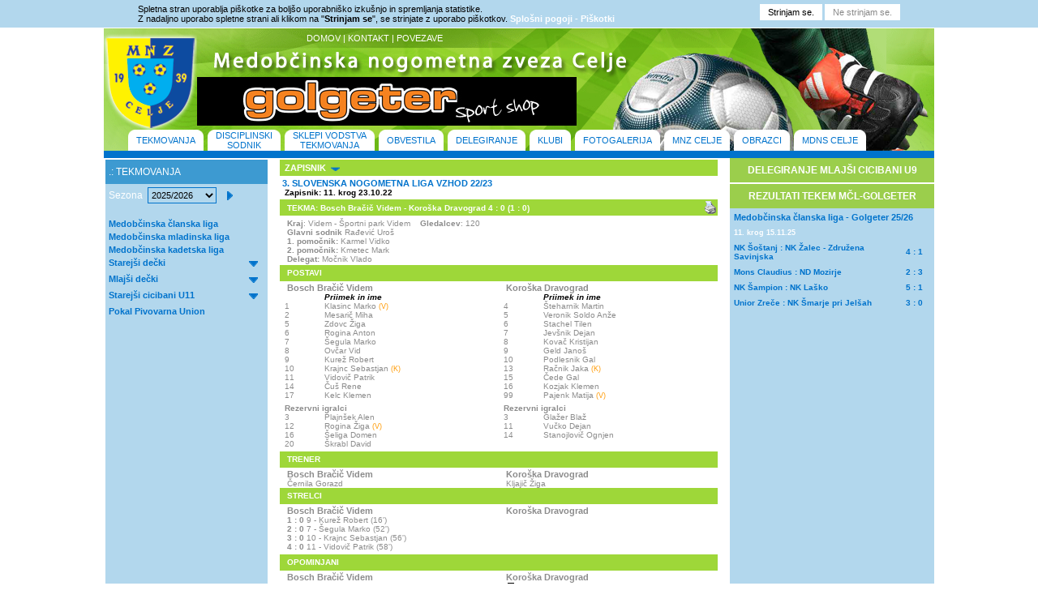

--- FILE ---
content_type: text/html;charset=UTF-8
request_url: https://mnzcelje.com/index.cfm?akc=zapisnik&liga=1500&zapisnik=70952
body_size: 8852
content:
<!DOCTYPE HTML PUBLIC "-//W3C//DTD HTML 4.0 Transitional//EN">

<html>
<head>	
		<meta http-equiv="Content-Type" content="text/html; charset=iso-8859-2" />
<title>Medobčinska nogometna zveza CELJE</title>

<LINK REL="StyleSheet" HREF="style.css" type="text/css">
<link rel="stylesheet" href="css/lightbox.css" type="text/css" media="screen" />
<link rel="StyleSheet" href="espebanner.css" type="text/css" />
<script language="JavaScript" type="text/JavaScript">
<!--
function MM_swapImgRestore() { //v3.0
	var i,x,a=document.MM_sr; for(i=0;a&&i<a.length&&(x=a[i])&&x.oSrc;i++) x.src=x.oSrc;
}

function MM_preloadImages() { //v3.0
	var d=document; if(d.images){ if(!d.MM_p) d.MM_p=new Array();
		var i,j=d.MM_p.length,a=MM_preloadImages.arguments; for(i=0; i<a.length; i++)
		if (a[i].indexOf("#")!=0){ d.MM_p[j]=new Image; d.MM_p[j++].src=a[i];}}
}

function MM_findObj(n, d) { //v4.01
	var p,i,x;  if(!d) d=document; if((p=n.indexOf("?"))>0&&parent.frames.length) {
		d=parent.frames[n.substring(p+1)].document; n=n.substring(0,p);}
	if(!(x=d[n])&&d.all) x=d.all[n]; for (i=0;!x&&i<d.forms.length;i++) x=d.forms[i][n];
	for(i=0;!x&&d.layers&&i<d.layers.length;i++) x=MM_findObj(n,d.layers[i].document);
	if(!x && d.getElementById) x=d.getElementById(n); return x;
}

function MM_swapImage() { //v3.0
	var i,j=0,x,a=MM_swapImage.arguments; document.MM_sr=new Array; for(i=0;i<(a.length-2);i+=3)
	 if ((x=MM_findObj(a[i]))!=null){document.MM_sr[j++]=x; if(!x.oSrc) x.oSrc=x.src; x.src=a[i+2];}
}
//-->
</script>

<script language="JavaScript" type="text/javascript" src="menu.js"></script>
<script defer src="https://widget.vaven.co/loader.js?id=e85faf162482492a866186f05cfd1552"></script>
<script type="text/javascript" src="js/prototype.js"></script>
<script type="text/javascript" src="js/scriptaculous.js?load=effects,builder"></script>
<script type="text/javascript" src="js/lightbox.js"></script> 


</head>
<body BGCOLOR="white" LEFTMARGIN=0 TOPMARGIN="10" MARGINWIDTH=0 MARGINHEIGHT=0 onload="MM_preloadImages('pic/menu_crta_on_levo.jpg', 'pic/menu_crta_on_desno.jpg', 'pic/menu_crta.jpg')">

<style>
		.cookies {
			background-color:#b2d7ed;
			color:#000;
			font-size:11px;
			text-align:center;
			padding:5px 20px;
			font-family:Arial, Helvetica, sans-serif;
		}
		.cookies .cont {
			width:940px;
			margin:auto;
			text-align:left;
		}
		.cookies .text {float:left;}
		.cookies .buttons {float:right;}
		.cookies a {
			color:#fff;
			font-weight:bold;
		}
		.clr {clear:both;}
		.cookies input {
			background:#fff;
			color:#000;
			border:0;
			font-size:11px;
			height:20px;
			line-height:20px;
			padding:0 10px;
			font-family:Arial, Helvetica, sans-serif;
		}
		.cookies input.no {color:#888;}
		.cookies input:hover {
			background:#cee9ad;
		}
		.cookies input.no:hover {
			background:#f00;
			color:#fff
		}
	</style>
	
	<div class="cookies">
		<div class="cont">
			<div class="text">
				Spletna stran uporablja piškotke za boljšo uporabniško izkušnjo in spremljanja statistike.<br />
				Z nadaljno uporabo spletne strani ali klikom na "<strong>Strinjam se</strong>", se strinjate z uporabo piškotkov. <a href="/obvestilo_cookie.cfm?no&cookieDisclaimer">Splošni pogoji - Piškotki</a><br />
			</div>
			<div class="buttons">
				<input type="button" value="Strinjam se." onclick="location.href='/obvestilo_cookie.cfm?writeCookie&cookieDisclaimer';" /> <input class="no" type="button" value="Ne strinjam se." onclick="location.href='/obvestilo_cookie.cfm?no&cookieDisclaimer';" />
			</div>
			<div class="clr"></div>
		</div>
	</div>
	

<table cellspacing="0" cellpadding="1" border="0" align="center" width="965" bgcolor="white">
<tr>
  <TD bgcolor="white" width="100%">
		<table cellspacing="0" width="100%" cellpadding="0" border="0" align="center" bgcolor="">
			<tr>
			<td colspan="" bgcolor="" height="" class="" valign="middle" width="">
				<table cellspacing="0" width="1024" cellpadding="0" border="0" background="pic/ozadje_gor.png" >
					<tr>
					<td</td>
					<td valign="top">
					<a href="index.cfm"><img src="Pic/logo.png" alt="" border="0" align="top"></a>
					</td>
					<td height="" width="" valign="middle">
						<table cellspacing="0" width="100%" cellpadding="0" >
							<tr>
								<td><img  src="Pic/trans.gif" height="30" width="30"  alt="">
								</td>
							</tr>
							<tr>
								<td align="center"> <script type="text/javascript" src="espebanner.js"></script>
				<script type="text/javascript">
			
					 banner1 = new Banner('banner1');
                    
				   
                  
                  
                   banner1.add("IMAGE", "pic/banner/golgeter1.jpg", 8, 60, 468,"http://www.golgeter.com/");
                  
                   banner1.add("IMAGE", "pic/banner/Facebook - MNZ.png", 8, 60, 468,"https://www.facebook.com/MNZCelje");
                   
                   
                    document.write(banner1);
                    banner1.start();
			</script></td>
								<td><img  src="Pic/trans.gif" height="30" width="30"  alt="">
								</td>
							</tr>
						</table>
						
						
					</td>
					<td valign="top">
					<img src="Pic/logo_desno.png" alt="" border="0" align="right">
					</td>
					</tr>
					<tr>
					
					<td colspan="3" bgcolor="" height="" class="" valign="middle" width="">
						<DIV class="f11wht" STYLE="height:35; width:300; z-index: 2; position: absolute; overflow: auto; margin: -145 0 0 250; background-color: #fffff; float:left; class="f11wht"">
<a href="index.cfm" class="maliseznam" >DOMOV</a> | <a href="index.cfm?akc=kontakti" class="maliseznam" >KONTAKT</a> | <a href="index.cfm?akc=povezave" class="maliseznam" >POVEZAVE</a>
</DIV> 

<DIV STYLE="height:35; width:1000; z-index: 4; position: absolute; overflow: auto; margin: -26 30 0 30; background-color: #fffff; float:left;">
<table width="" border="0" cellpadding="0" cellspacing="0">
<tr>
	
	<td valign="middle" width="10">
	<img src="pic/levo_m.png" width="10" height="26" alt="" align="absbottom">
	</td>
	<td valign="middle" bgcolor="white" height="" width="">
	<a href="index.cfm?akc=tekmovanja" >TEKMOVANJA</a>
	</td>
	<td valign="middle">
	<img src="pic/desno_m.png" width="10" height="26" alt="" align="absbottom">
	</td>
	
	<td valign="middle">
	<img src="pic/trans.gif" width="5" height="" alt="" align="absbottom">
	</td>
	
	
	<td valign="middle" width="10">
	<img src="pic/levo_m.png" width="10" height="26" alt="" align="absbottom">
	</td>
	<td valign="middle" align="center" bgcolor="white" height="" width="">
	<a href="index.cfm?akc=disciplinski&arhiv=2020" >DISCIPLINSKI</br> SODNIK</a>
	</td>
	<td valign="middle">
	<img src="pic/desno_m.png" width="10" height="26" alt="" align="absbottom">
	
	</td>
	
	<td valign="middle">
	<img src="pic/trans.gif" width="5" height="" alt=" align="absbottom">
	</td>
	
	<td valign="middle" width="10">
	<img src="pic/levo_m.png" width="10" height="26" alt="" align="absbottom">
	</td>
	<td valign="middle" align="center" bgcolor="white" height="" width="">
	<a href="index.cfm?akc=sklepi&arhiv=2025" >SKLEPI VODSTVA</br> TEKMOVANJA</a>
	</td>
	<td valign="middle">
	<img src="pic/desno_m.png" width="10" height="26" alt="" align="absbottom">
	</td>
	<td valign="middle">
	<img src="pic/trans.gif" width="5" height="" alt=" align="absbottom">
	</td>
	
	<td valign="middle" width="10">
	<img src="pic/levo_m.png" width="10" height="26" alt="" align="absbottom">
	</td>
	<td valign="middle" bgcolor="white" height="" width="20">
	<a href="index.cfm?akc=obvestila" >OBVESTILA</a>
	</td>
	<td valign="middle">
	<img src="pic/desno_m.png" width="10" height="26" alt="" align="absbottom">
	</td>
	<td valign="middle">
	<img src="pic/trans.gif" width="5" height="" alt=" align="absbottom">
	</td>
	
	<td valign="middle" width="10">
	<img src="pic/levo_m.png" width="10" height="26" alt="" align="absbottom">
	</td>
	<td valign="middle" bgcolor="white" height="" width="20">
	<a href="index.cfm?akc=delegiranje" >DELEGIRANJE</a>
	</td>
	<td valign="middle">
	<img src="pic/desno_m.png" width="10" height="26" alt="" align="absbottom">
	</td>
	<td valign="middle">
	<img src="pic/trans.gif" width="5" height="" alt=" align="absbottom">
	</td>
	
	<td valign="middle" width="10">
	<img src="pic/levo_m.png" width="10" height="26" alt="" align="absbottom">
	</td>
	<td valign="middle" bgcolor="white" height="" width="20">
	<a href="index.cfm?akc=klubi" >KLUBI</a>
	</td>
	<td valign="middle">
	<img src="pic/desno_m.png" width="10" height="26" alt="" align="absbottom">
	</td>
	<td valign="middle">
	<img src="pic/trans.gif" width="5" height="" alt=" align="absbottom">
	</td>
	
	<td valign="middle" width="10">
	<img src="pic/levo_m.png" width="10" height="26" alt="" align="absbottom">
	</td>
	<td valign="middle" bgcolor="white" height="" width="">
	<a href="index.cfm?akc=multimedija" >FOTOGALERIJA</a>
	</td>
	<td valign="middle">
	<img src="pic/desno_m.png" width="10" height="26" alt="" align="absbottom">
	</td>
	<td valign="middle">
	<img src="pic/trans.gif" width="5" height="" alt=" align="absbottom">
	</td>
	
	<td valign="middle" width="10">
	<img src="pic/levo_m.png" width="10" height="26" alt="" align="absbottom">
	</td>
	<td valign="middle" bgcolor="white" height="" width="">
	<a href="index.cfm?akc=mnz" >MNZ CELJE</a>
	</td>
	<td valign="middle">
	<img src="pic/desno_m.png" width="10" height="26" alt="" align="absbottom">
	</td>
	<td valign="middle">
	<img src="pic/trans.gif" width="5" height="" alt=" align="absbottom">
	</td>
	
	<td valign="middle" width="10">
	<img src="pic/levo_m.png" width="10" height="26" alt="" align="absbottom">
	</td>
	<td valign="middle" bgcolor="white" height="" width="20">
	<a href="index.cfm?akc=obrazci" >OBRAZCI</a>
	</td>
	<td valign="middle">
	<img src="pic/desno_m.png" width="10" height="26" alt="" align="absbottom">
	</td>
	<td valign="middle">
	<img src="pic/trans.gif" width="5" height="" alt=" align="absbottom">
	</td>
	
	<td valign="middle" width="10">
	<img src="pic/levo_m.png" width="10" height="26" alt="" align="absbottom">
	</td>
	<td valign="middle" bgcolor="white" height="" width="">
	<a href="index.cfm?akc=sodniki" >MDNS CELJE</a>
	</td>
	<td valign="middle">
	<img src="pic/desno_m.png" width="10" height="26" alt="" align="absbottom">
	</td>
	
</tr>

 
</table>
</DIV> 
					</td>
					</tr>
				</table>
				
			</td>
			</tr>
			
			<tr>
				<td bgcolor="#0073cc"><img src="Pic/trans.gif" height="9" width="2"></td>
			</tr>
			
			<tr>
				<td colspan="" > 
					<table cellspacing="0" width="100%" cellpadding="0" border="0" align="center" bgcolor="" >
						<tr>
							
							
							
							
							<TD ALIGN="center" VALIGN="TOP" width="600" bgcolor="white" height="500">
							

<script language="javascript">
function okno(){
Okno=open("printz.cfm?zapisnik=70952","okence","toolbar=no,directories=no,scrollbars=yes,menubar=no,width=600,height=600");}
</script>
<table cellspacing="" cellpadding="0" border="0" width="100%" align="center">

<tr>
	
	<td bgcolor="#b2d7ed" width="200" valign="top" height="100%">
	
<FORM NAME="Spremeni" ACTION="index.cfm?akc=tekmovanja" method="post" onsubmit="return submitForm();">
<TABLE width="200" cellspacing="0" cellpadding="4" height="" bgcolor="">
<tr>
			  <td bgcolor="#3d9ad1" width="200" height="30" class="levastran" align="left">
			   .: TEKMOVANJA
			  </td>
			</tr>
<TR>
	
	<td class="levastran" valign="middle" bgcolor=""> Sezona&nbsp;
	<SELECT NAME="sezona" size="" style="width:85;height:20">
	
		<OPTION VALUE="2025/2026" Selected>2025/2026</OPTION>
	
		<OPTION VALUE="2024/2025" >2024/2025</OPTION>
	
		<OPTION VALUE="2023/2024" >2023/2024</OPTION>
	
		<OPTION VALUE="2022/2023" >2022/2023</OPTION>
	
		<OPTION VALUE="2021/2022" >2021/2022</OPTION>
	
		<OPTION VALUE="2020/2021" >2020/2021</OPTION>
	
		<OPTION VALUE="2019/2020" >2019/2020</OPTION>
	
		<OPTION VALUE="2018/2019" >2018/2019</OPTION>
	
		<OPTION VALUE="2017/2018" >2017/2018</OPTION>
	
		<OPTION VALUE="2016/2017" >2016/2017</OPTION>
	
		<OPTION VALUE="2015/2016" >2015/2016</OPTION>
	
		<OPTION VALUE="2014/2015" >2014/2015</OPTION>
	
		<OPTION VALUE="2013/2014" >2013/2014</OPTION>
	
		<OPTION VALUE="2012/2013" >2012/2013</OPTION>
	
		<OPTION VALUE="2011/2012" >2011/2012</OPTION>
	
		<OPTION VALUE="2010/2011" >2010/2011</OPTION>
	
		<OPTION VALUE="2009/2010" >2009/2010</OPTION>
	
		<OPTION VALUE="2008/2009" >2008/2009</OPTION>
	
		<OPTION VALUE="2007/2008" >2007/2008</OPTION>
	
		
		
		
			</SELECT>&nbsp;&nbsp;&nbsp;<INPUT TYPE="image" SRC="pic/puscical.png" CLASS="f12" ALIGN="absmiddle">
	</td>
</tr>
</table>	
</form>



<div id="masterdiv"><TABLE width="200" cellspacing="4" cellpadding="0" height="">
			
		<TR><TD colspan="2"><a href="index.cfm?akc=tekmovanja&liga=1801" class="seznamlig">Medobčinska članska liga</a></TD></TR>
		
		<TR><TD colspan="2"><a href="index.cfm?akc=tekmovanja&liga=1802" class="seznamlig">Medobčinska mladinska liga</a></TD></TR>
		
		<TR><TD colspan="2"><a href="index.cfm?akc=tekmovanja&liga=1803" class="seznamlig">Medobčinska kadetska liga</a></TD></TR>
		
		<TR><TD colspan="" class="seznamlig">
		
		<a href="#" class="seznamlig"><div onclick="SwitchMenu('sub1804')">Starejši dečki</div></a>
		
		</TD>
		<td><img src="pic/puscica1.png" align="baseline"  alt="" border="0"></td></TR>
		<TR><TD class="f11wht" colspan="2">
			<span class="submenu" id="sub1804">
			<table cellspacing="" cellpadding="0">
				<tr><td>
				<a class="maliseznam" href="index.cfm?Akc=tekmovanja&liga=1804">1. liga starejši dečki</a></td></tr>
					
					
					<tr><td>
				<a class="maliseznam" href="index.cfm?Akc=tekmovanja&liga=1805">2. liga starejši dečki</a></td></tr>
					
					
					
			</table>
			
			</span>				
		</TD></TR>
		
		<TR><TD colspan="" class="seznamlig">
		
		<a href="#" class="seznamlig"><div onclick="SwitchMenu('sub1806')">Mlajši dečki</div></a>
		
		</TD>
		<td><img src="pic/puscica1.png" align="baseline"  alt="" border="0"></td></TR>
		<TR><TD class="f11wht" colspan="2">
			<span class="submenu" id="sub1806">
			<table cellspacing="" cellpadding="0">
				<tr><td>
				<a class="maliseznam" href="index.cfm?Akc=tekmovanja&liga=1806">1. liga mlajši dečki</a></td></tr>
					
					
					<tr><td>
				<a class="maliseznam" href="index.cfm?Akc=tekmovanja&liga=1807">2. liga mlajši dečki - Skupina A</a></td></tr>
					
					
					<tr><td>
				<a class="maliseznam" href="index.cfm?Akc=tekmovanja&liga=1808">2. liga mlajši dečki - Skupina B</a></td></tr>
					
					
					<tr><td>
				<a class="maliseznam" href="index.cfm?Akc=tekmovanja&liga=1809">2. liga mlajši dečki - Skupina C</a></td></tr>
					
					
					
			</table>
			
			</span>				
		</TD></TR>
		
		<TR><TD colspan="" class="seznamlig">
		
		<a href="#" class="seznamlig"><div onclick="SwitchMenu('sub1810')">Starejši cicibani U11</div></a>
		
		</TD>
		<td><img src="pic/puscica1.png" align="baseline"  alt="" border="0"></td></TR>
		<TR><TD class="f11wht" colspan="2">
			<span class="submenu" id="sub1810">
			<table cellspacing="" cellpadding="0">
				<tr><td>
				<a class="maliseznam" href="index.cfm?Akc=tekmovanja&liga=1810">Starejši cicibani U11 – skupina A</a></td></tr>
					
					
					<tr><td>
				<a class="maliseznam" href="index.cfm?Akc=tekmovanja&liga=1811">Starejši cicibani U11 – skupina B</a></td></tr>
					
					
					<tr><td>
				<a class="maliseznam" href="index.cfm?Akc=tekmovanja&liga=1812">Starejši cicibani U11 – skupina C</a></td></tr>
					
					
					<tr><td>
				<a class="maliseznam" href="index.cfm?Akc=tekmovanja&liga=1813">Starejši cicibani U11 – skupina D</a></td></tr>
					
					
					
			</table>
			
			</span>				
		</TD></TR>
		
		<TR><TD colspan="2"><a href="index.cfm?akc=tekmovanja&liga=1800" class="seznamlig">Pokal Pivovarna Union</a></TD></TR>
		
	
		<TR><TD colspan="2"><img src="pic/trans.gif" align="baseline" width="2" height="5"></TD></TR>
		
		
				  
		
		<tr><td>
	</td></tr>
	</TABLE>

	</td>
	<TD><img src="pic/trans.gif" align="baseline" width="2" height="2"></TD>
	
	<td width="" valign="top" align="center">
		<table cellspacing="0" cellpadding="0" border="0">
			<tr>
				<td width="540" colspan="2" align="left" bgcolor="#9ed739" class="f11wht" height="20"> 
					&nbsp;&nbsp;<b>ZAPISNIK</b>&nbsp;&nbsp;<img src="pic/puscica1.png" align="baseline" width="11" height="7" alt="" border="0">&nbsp;&nbsp;&nbsp;&nbsp;&nbsp;
					
					</td>
			</tr>	
			<tr>
				<td width="540" colspan="2" align="right" bgcolor="" class="f11blu" height=""> 
					<img src="pic/trans.gif" align="baseline" width="11" height="3" alt="" border="0"></td>
			</tr>
			<tr>
				<td width="540" colspan="2" align="left" bgcolor="" class="f11blu" height="20"> 
					
					<strong class="f11blu">&nbsp;3. SLOVENSKA NOGOMETNA LIGA VZHOD 22/23</strong><br>
					<strong  class="f10blk">&nbsp;&nbsp;Zapisnik: 11. krog 23.10.22	</strong >
					
				</td>
			</tr>	
			<tr>
				<td width="540" colspan="2" align="right" bgcolor="" class="f11blu" height=""> 
					<img src="pic/trans.gif" align="baseline" width="11" height="3" alt="" border="0"></td>
			</tr>
			<tr>
				<td width="540" colspan="2" align="left" bgcolor="#9ed739" class="f11wht" height="20"> 
					<table cellspacing="0" cellpadding="0" border="0">
						<tr><td align="left" width="540">
						&nbsp;&nbsp;&nbsp;<strong class="f10wht">TEKMA: Bosch Bračič Videm - Koroška Dravograd 4 : 0 (1 : 0)</strong>
				
						</td>
						<td><img src="pic/print.gif" width="18" height="18" alt="" onclick="okno();"></td>
						</tr>
					</table>
					</td>
			</tr>	
			<tr>
				<td width="540" colspan="2" align="right" bgcolor="" class="f11blu" height=""> 
					<img src="pic/trans.gif" align="baseline" width="11" height="4" alt="" border="0"></td>
			</tr>
			<tr>
				<td width="540" colspan="2" align="left" bgcolor="white" class="f10gry" height=""> 
					&nbsp;&nbsp;&nbsp;<strong>Kraj</strong>: Videm - Športni park Videm &nbsp;&nbsp;&nbsp;<strong>Gledalcev</strong>: 120<br>
					&nbsp;&nbsp;&nbsp;<strong>Glavni sodnik </strong>Rađević Uroš <br>
					&nbsp;&nbsp;&nbsp;<strong>1. pomočnik:</strong> Karmel Vidko <br>
					&nbsp;&nbsp;&nbsp;<strong>2. pomočnik:</strong> Kmetec Mark<br>
				 	&nbsp;&nbsp;&nbsp;<strong>Delegat:</strong> Močnik Vlado <br>
					
				</td>
			</tr>
			<tr>
				<td width="540" colspan="2" align="right" bgcolor="" class="f11blu" height=""> 
					<img src="pic/trans.gif" align="baseline" width="11" height="2" alt="" border="0"></td>
			</tr>
			<tr>
				<td width="540" colspan="2" align="left" bgcolor="#9ed739" class="f11wht" height="20"> 
					<strong class="f10wht">&nbsp;&nbsp;&nbsp;POSTAVI</strong>
				</td>
			</tr>
			<tr>
				<td width="540" colspan="2" align="right" bgcolor="" class="f11blu" height=""> 
					<img src="pic/trans.gif" align="baseline" width="11" height="2" alt="" border="0"></td>
			</tr>		
			<tr>
				<td width="" colspan="" align="left" bgcolor="white" class="f11blu" valign="top" > 
					<table cellspacing="0" cellpadding="0" border="0"  width="200">
						<tr><td align="left" colspan="3">&nbsp;&nbsp;&nbsp;<strong>Bosch Bračič Videm</strong></td></tr>
						<tr><td align="left" width="15" class="f10blk"></td>
							<td align="left" width="145" class="f10blk"><em><strong>Priimek in ime</em></td>
							
						</tr>
						
						
						<tr><td align="left" class="f10gry" valign="top" >&nbsp;&nbsp;1&nbsp;</td>
							<td align="left" class="f10gry" valign="top">Klasinc Marko <font class="f9lrd">(V)</font></td>
							
						</tr>
						
						<tr><td align="left" class="f10gry" valign="top" >&nbsp;&nbsp;2&nbsp;</td>
							<td align="left" class="f10gry" valign="top">Mesarič Miha </td>
							
						</tr>
						
						<tr><td align="left" class="f10gry" valign="top" >&nbsp;&nbsp;5&nbsp;</td>
							<td align="left" class="f10gry" valign="top">Zdovc Žiga </td>
							
						</tr>
						
						<tr><td align="left" class="f10gry" valign="top" >&nbsp;&nbsp;6&nbsp;</td>
							<td align="left" class="f10gry" valign="top">Rogina Anton </td>
							
						</tr>
						
						<tr><td align="left" class="f10gry" valign="top" >&nbsp;&nbsp;7&nbsp;</td>
							<td align="left" class="f10gry" valign="top">Šegula Marko </td>
							
						</tr>
						
						<tr><td align="left" class="f10gry" valign="top" >&nbsp;&nbsp;8&nbsp;</td>
							<td align="left" class="f10gry" valign="top">Ovčar Vid </td>
							
						</tr>
						
						<tr><td align="left" class="f10gry" valign="top" >&nbsp;&nbsp;9&nbsp;</td>
							<td align="left" class="f10gry" valign="top">Kurež Robert </td>
							
						</tr>
						
						<tr><td align="left" class="f10gry" valign="top" >&nbsp;&nbsp;10&nbsp;</td>
							<td align="left" class="f10gry" valign="top">Krajnc Sebastjan <font class="f9lrd">(K)</font></td>
							
						</tr>
						
						<tr><td align="left" class="f10gry" valign="top" >&nbsp;&nbsp;11&nbsp;</td>
							<td align="left" class="f10gry" valign="top">Vidovič Patrik </td>
							
						</tr>
						
						<tr><td align="left" class="f10gry" valign="top" >&nbsp;&nbsp;14&nbsp;</td>
							<td align="left" class="f10gry" valign="top">Čuš Rene </td>
							
						</tr>
						
						<tr><td align="left" class="f10gry" valign="top" >&nbsp;&nbsp;17&nbsp;</td>
							<td align="left" class="f10gry" valign="top">Kelc Klemen </td>
							
						</tr>
						
						
					</table></td>
					<td width="" colspan="" align="left" bgcolor="white" class="f11blu" valign="top">
					<table cellspacing="0" cellpadding="0" border="0"  width="200">
						<tr><td align="left" colspan="3">&nbsp;&nbsp;&nbsp;<strong>Koroška Dravograd</strong></td></tr>
						<tr>
							<td align="left" width="15" class="f10blk"></td>
							<td align="left" width="145" class="f10blk"><em><strong>Priimek in ime</em></td>
							
						</tr>
						
						
						<tr>
							<td align="left" class="f10gry" valign="top">&nbsp;&nbsp;4&nbsp;</td>
							<td align="left" class="f10gry" valign="top">Šteharnik Martin </td>
							
						</tr>
						
						<tr>
							<td align="left" class="f10gry" valign="top">&nbsp;&nbsp;5&nbsp;</td>
							<td align="left" class="f10gry" valign="top">Veronik Soldo Anže </td>
							
						</tr>
						
						<tr>
							<td align="left" class="f10gry" valign="top">&nbsp;&nbsp;6&nbsp;</td>
							<td align="left" class="f10gry" valign="top">Stachel Tilen </td>
							
						</tr>
						
						<tr>
							<td align="left" class="f10gry" valign="top">&nbsp;&nbsp;7&nbsp;</td>
							<td align="left" class="f10gry" valign="top">Jevšnik Dejan </td>
							
						</tr>
						
						<tr>
							<td align="left" class="f10gry" valign="top">&nbsp;&nbsp;8&nbsp;</td>
							<td align="left" class="f10gry" valign="top">Kovač Kristijan </td>
							
						</tr>
						
						<tr>
							<td align="left" class="f10gry" valign="top">&nbsp;&nbsp;9&nbsp;</td>
							<td align="left" class="f10gry" valign="top">Geld Janoš </td>
							
						</tr>
						
						<tr>
							<td align="left" class="f10gry" valign="top">&nbsp;&nbsp;10&nbsp;</td>
							<td align="left" class="f10gry" valign="top">Podlesnik Gal </td>
							
						</tr>
						
						<tr>
							<td align="left" class="f10gry" valign="top">&nbsp;&nbsp;13&nbsp;</td>
							<td align="left" class="f10gry" valign="top">Račnik Jaka <font class="f9lrd">(K)</font></td>
							
						</tr>
						
						<tr>
							<td align="left" class="f10gry" valign="top">&nbsp;&nbsp;15&nbsp;</td>
							<td align="left" class="f10gry" valign="top">Čede Gal </td>
							
						</tr>
						
						<tr>
							<td align="left" class="f10gry" valign="top">&nbsp;&nbsp;16&nbsp;</td>
							<td align="left" class="f10gry" valign="top">Kozjak Klemen </td>
							
						</tr>
						
						<tr>
							<td align="left" class="f10gry" valign="top">&nbsp;&nbsp;99&nbsp;</td>
							<td align="left" class="f10gry" valign="top">Pajenk Matija <font class="f9lrd">(V)</font></td>
							
						</tr>
						
						
					</table>
				</td>
			</tr>	
			<tr>
				<td width="540" colspan="2" align="right" bgcolor="" class="f11blu" height=""> 
					<img src="pic/trans.gif" align="baseline" width="11" height="5" alt="" border="0"></td>
			</tr>	
			<tr>
				<td width="" colspan="" align="left" bgcolor="white" class="f11wht" valign="top" > 
					<table cellspacing="0" cellpadding="0" border="0"  width="200">
						
						<tr><td align="left" colspan="3" class="f10gry">&nbsp;&nbsp;<strong>Rezervni igralci</strong></td></tr>
						
						<tr>
							<td align="left" width="15" class="f10blk"></td>
							<td align="left" width="145" class="f10blk"></td>
							
						</tr>
						
						<tr><td align="left" class="f10gry" valign="top" >&nbsp;&nbsp;3&nbsp;</td>
							<td align="left" class="f10gry" valign="top">Plajnšek Alen </td>
							
						</tr>
						
						<tr><td align="left" class="f10gry" valign="top" >&nbsp;&nbsp;12&nbsp;</td>
							<td align="left" class="f10gry" valign="top">Rogina Žiga <font class="f9lrd">(V)</font></td>
							
						</tr>
						
						<tr><td align="left" class="f10gry" valign="top" >&nbsp;&nbsp;16&nbsp;</td>
							<td align="left" class="f10gry" valign="top">Šeliga Domen </td>
							
						</tr>
						
						<tr><td align="left" class="f10gry" valign="top" >&nbsp;&nbsp;20&nbsp;</td>
							<td align="left" class="f10gry" valign="top">Škrabl David </td>
							
						</tr>
						
						
					</table></td>
					<td width="" colspan="" align="left" bgcolor="white" class="f11wht" valign="top">
					<table cellspacing="0" cellpadding="0" border="0"  width="200">
						
						<tr><td align="left" colspan="3" class="f10gry">&nbsp;&nbsp;<strong>Rezervni igralci</strong></td></tr>
						
						
						<tr>
							<td align="left" width="15" class="f10blk"></td>
							<td align="left" width="145" class="f10blk"></td>
							
						</tr>
						
						<tr>
							<td align="left" class="f10gry" valign="top">&nbsp;&nbsp;3&nbsp;</td>
							<td align="left" class="f10gry" valign="top">Glažer Blaž </td>
							
						</tr>
						
						<tr>
							<td align="left" class="f10gry" valign="top">&nbsp;&nbsp;11&nbsp;</td>
							<td align="left" class="f10gry" valign="top">Vučko Dejan </td>
							
						</tr>
						
						<tr>
							<td align="left" class="f10gry" valign="top">&nbsp;&nbsp;14&nbsp;</td>
							<td align="left" class="f10gry" valign="top">Stanojlovič Ognjen </td>
							
						</tr>
						
						
					</table>
				</td>
			</tr>		
			<tr>
				<td width="540" colspan="2" align="right" bgcolor="" class="f11blu" height=""> 
					<img src="pic/trans.gif" align="baseline" width="11" height="4" alt="" border="0"></td>
			</tr>
			
			
			<tr>
				<td width="540" colspan="2" align="left" bgcolor="#9ed739" class="f11blu" height="20"> 
					<table cellspacing="0" cellpadding="0" border="0">
						<tr><td align="left" width="540">
						<strong class="f10wht">&nbsp;&nbsp;&nbsp;TRENER</strong>
						</td></tr>
					</table>
				</td>
			</tr>
			
			<tr>
				<td width="540" colspan="2" align="right" bgcolor="" class="f11blu" height=""> 
					<img src="pic/trans.gif" align="baseline" width="11" height="2" alt="" border="0"></td>
			</tr>
			
			<tr>
				<td width="" colspan="" align="left" bgcolor="white" class="f11blu" valign="top" > 
					<table cellspacing="0" cellpadding="0" border="0"  width="200">
						<tr><td align="left">&nbsp;&nbsp;&nbsp;<strong>Bosch Bračič Videm</strong></td></tr>
						
						<tr></td><td align="left" class="f10gry">&nbsp;&nbsp;&nbsp;Černila Gorazd                          </td></tr>
						
						
						
					</table></td>
					<td width="" colspan="" align="left" bgcolor="white" class="f11blu" valign="top">
					<table cellspacing="0" cellpadding="0" border="0"  width="200">
						<tr><td align="left">&nbsp;&nbsp;&nbsp;<strong>Koroška Dravograd</strong></td></tr>
						
						<tr></td><td align="left" class="f10gry">&nbsp;&nbsp;&nbsp;Kljajič Žiga                            </td></tr>
						
					</table>
				</td>
			</tr>
						
			<tr>
				<td width="540" colspan="2" align="left" bgcolor="#9ed739" class="f11blu" height="20"> 
					<table cellspacing="0" cellpadding="0" border="0">
						<tr><td align="left" width="540">
						<strong class="f10wht">&nbsp;&nbsp;&nbsp;STRELCI</strong>
						</td></tr>
					</table>
				</td>
			</tr>	
			
			<tr>
				<td width="540" colspan="2" align="right" bgcolor="" class="f11blu" height=""> 
					<img src="pic/trans.gif" align="baseline" width="11" height="2" alt="" border="0"></td>
			</tr>
			<tr>
				<td width="" colspan="" align="left" bgcolor="white" class="f11blu" valign="top" > 
					<table cellspacing="0" cellpadding="0" border="0"  width="200">
						<tr><td align="left">&nbsp;&nbsp;&nbsp;<strong>Bosch Bračič Videm</strong></td></tr>
						
						<tr><td align="left" class="f10gry">&nbsp;&nbsp;&nbsp;<strong>1 : 0 </strong>9 - Kurež Robert (16') </td></tr>
						
						<tr><td align="left" class="f10gry">&nbsp;&nbsp;&nbsp;<strong>2 : 0 </strong>7 - Šegula Marko (52') </td></tr>
						
						<tr><td align="left" class="f10gry">&nbsp;&nbsp;&nbsp;<strong>3 : 0 </strong>10 - Krajnc Sebastjan (56') </td></tr>
						
						<tr><td align="left" class="f10gry">&nbsp;&nbsp;&nbsp;<strong>4 : 0 </strong>11 - Vidovič Patrik (58') </td></tr>
						
						
						
					</table></td>
					<td width="" colspan="" align="left" bgcolor="white" class="f11blu" valign="top">
					<table cellspacing="0" cellpadding="0" border="0"  width="200">
						<tr><td align="left">&nbsp;&nbsp;&nbsp;<strong>Koroška Dravograd</strong></td></tr>
						
					</table>
				</td>
			</tr>	
				
			<tr>
				<td width="540" colspan="2" align="right" bgcolor="" class="f11blu" height=""> 
					<img src="pic/trans.gif" align="baseline" width="11" height="4" alt="" border="0"></td>
			</tr>
			<tr>
				<td width="540" colspan="2" align="left" bgcolor="#9ed739" class="f11blu" height="20"> 
					<table cellspacing="0" cellpadding="0" border="0">
						<tr> <td align="left" width="540">
						<strong class="f10wht">&nbsp;&nbsp;&nbsp;OPOMINJANI</strong>
						</td></tr>
					</table>
				</td>
			</tr>	
			
			<tr>
				<td width="540" colspan="2" align="right" bgcolor="" class="f11blu" height=""> 
					<img src="pic/trans.gif" align="baseline" width="11" height="2" alt="" border="0"></td>
			</tr>
			<tr>
				<td width="" colspan="" align="left" bgcolor="white" class="f11blu" valign="top" > 
					<table cellspacing="0" cellpadding="0" border="0"  width="200">
						<tr><td align="left">&nbsp;&nbsp;&nbsp;<strong>Bosch Bračič Videm</strong></td></tr>
						
				
					</table>
					</td>
					<td valign="top">
					<table cellspacing="0" cellpadding="0" border="0"  width="200">
						<tr><td align="left">&nbsp;&nbsp;&nbsp;<strong>Koroška Dravograd</strong></td></tr>
						
						<tr><td align="left"  class="f10gry">&nbsp;&nbsp;&nbsp;<img src="pic/rumen_karton.gif" width="13" height="13" alt="" align="absbottom"> 5 - Veronik Soldo Anže (76')</td></tr>
						
					</table>
				</td>
			</tr>
			<tr>
				<td width="540" colspan="2" align="right" bgcolor="" class="f11blu" height=""> 
					<img src="pic/trans.gif" align="baseline" width="11" height="2" alt="" border="0"></td>
			</tr>
			
			<tr>
				<td width="" colspan="" align="left" bgcolor="white" class="f11blu" valign="top" > 
					<table cellspacing="0" cellpadding="0" border="0"  width="200">
						<tr><td align="left">&nbsp;&nbsp;&nbsp;<strong>Uradne osebe</strong></td></tr>
						
				
					</table>
					</td>
					<td valign="top">
					<table cellspacing="0" cellpadding="0" border="0"  width="200">
						<tr><td align="left">&nbsp;&nbsp;&nbsp;<strong>Uradne osebe</strong></td></tr>
						
					</table>
				</td>
			</tr>
			
			<tr>
				<td width="540" colspan="2" align="right" bgcolor="" class="f11blu" height=""> 
					<img src="pic/trans.gif" align="baseline" width="11" height="4" alt="" border="0"></td>
			</tr>
			<tr>
				<td width="540" colspan="2" align="left" bgcolor="#9ed739" class="f11blu" height="20"> 
					<table cellspacing="0" cellpadding="0" border="0">
						<tr> <td align="left" width="540">
						<strong class="f10wht">&nbsp;&nbsp;&nbsp;IZKLJUČENI</strong>
						</td></tr>
					</table>
				</td>
			</tr>	
			
			<tr>
				<td width="540" colspan="2" align="right" bgcolor="" class="f11blu" height=""> 
					<img src="pic/trans.gif" align="baseline" width="11" height="2" alt="" border="0"></td>
			</tr>
			<tr>
				<td width="" colspan="" align="left" bgcolor="white" class="f11blu" valign="top" > 
					<table cellspacing="0" cellpadding="0" border="0"  width="200">
						<tr><td align="left">&nbsp;&nbsp;&nbsp;<strong>Bosch Bračič Videm</strong></td></tr>
						
				
					</table>
					</td>
					<td valign="top">
					 <table cellspacing="0" cellpadding="0" border="0"  width="200">
						<tr><td align="left">&nbsp;&nbsp;&nbsp;<strong>Koroška Dravograd</strong></td></tr>
						
					</table> 
				</td>
			</tr>
			<tr>
				<td width="540" colspan="2" align="right" bgcolor="" class="f11blu" height=""> 
					<img src="pic/trans.gif" align="baseline" width="11" height="2" alt="" border="0"></td>
			</tr>
			
			<tr>
				<td width="" colspan="" align="left" bgcolor="white" class="f11blu" valign="top" > 
					<table cellspacing="0" cellpadding="0" border="0"  width="200">
						<tr><td align="left">&nbsp;&nbsp;&nbsp;<strong>Uradne osebe</strong></td></tr>
						
				
					</table>
					</td>
					<td valign="top">
					 <table cellspacing="0" cellpadding="0" border="0"  width="200">
						<tr><td align="left">&nbsp;&nbsp;&nbsp;<strong>Uradne osebe</strong></td></tr>
						
					</table> 
				</td>
			</tr>
			<tr>
				<td width="540" colspan="2" align="right" bgcolor="" class="f11blu" height=""> 
					<img src="pic/trans.gif" align="baseline" width="11" height="2" alt="" border="0"></td>
			</tr>
			
									
			<tr>
				<td width="540" colspan="2" align="right" bgcolor="" class="f11blu" height=""> 
					<img src="pic/trans.gif" align="baseline" width="11" height="2" alt="" border="0"></td>
			</tr>		
			<tr>
				<td width="540" colspan="2" align="left" bgcolor="#9ed739" class="f11blu" height="20"> 
					<strong class="f10wht">&nbsp;&nbsp;&nbsp;MENJAVE</strong>
				</td>
			</tr>
			<tr>
				<td width="540" colspan="2" align="right" bgcolor="" class="f11blu" height=""> 
					<img src="pic/trans.gif" align="baseline" width="11" height="2" alt="" border="0"></td>
			</tr>		
			<tr>
				<td width="" colspan="" align="left" bgcolor="white" class="f11blu" valign="top" > 
					<table cellspacing="0" cellpadding="0" border="0"  width="200">
						<tr><td align="left" colspan="3">&nbsp;&nbsp;&nbsp;<strong>Bosch Bračič Videm</strong></td></tr>
						<tr><td align="left" class="f10gry" valign="top" >&nbsp;&nbsp;<strong><em>Minuta</em></strong>&nbsp;</td>
							<td></td>
							<td align="left" class="f10gry" valign="top"><strong><em>Igralec</em></strong> </td>
						</tr>
						
						
						<tr><td align="left" class="f10gry" valign="top" >&nbsp;&nbsp;59'&nbsp;</td>
							<td>&nbsp;<img src="pic/not.jpg" width="10" height="10" alt="">&nbsp;</td>
							<td align="left" class="f10gry" valign="top">3 - Plajnšek Alen </td>
						</tr>
						<tr><td align="left" class="f10gry" valign="top" >&nbsp;&nbsp;&nbsp;</td>
							<td>&nbsp;<img src="pic/ven.jpg" width="10" height="10" alt="">&nbsp;</td>
							<td align="left" class="f10gry" valign="top">11 - Vidovič Patrik </td>
						</tr>
						
						<tr><td align="left" class="f10gry" valign="top" >&nbsp;&nbsp;64'&nbsp;</td>
							<td>&nbsp;<img src="pic/not.jpg" width="10" height="10" alt="">&nbsp;</td>
							<td align="left" class="f10gry" valign="top">20 - Škrabl David </td>
						</tr>
						<tr><td align="left" class="f10gry" valign="top" >&nbsp;&nbsp;&nbsp;</td>
							<td>&nbsp;<img src="pic/ven.jpg" width="10" height="10" alt="">&nbsp;</td>
							<td align="left" class="f10gry" valign="top">9 - Kurež Robert </td>
						</tr>
						
						<tr><td align="left" class="f10gry" valign="top" >&nbsp;&nbsp;64'&nbsp;</td>
							<td>&nbsp;<img src="pic/not.jpg" width="10" height="10" alt="">&nbsp;</td>
							<td align="left" class="f10gry" valign="top">16 - Šeliga Domen </td>
						</tr>
						<tr><td align="left" class="f10gry" valign="top" >&nbsp;&nbsp;&nbsp;</td>
							<td>&nbsp;<img src="pic/ven.jpg" width="10" height="10" alt="">&nbsp;</td>
							<td align="left" class="f10gry" valign="top">5 - Zdovc Žiga </td>
						</tr>
						
						<tr><td align="left" class="f10gry" valign="top" >&nbsp;&nbsp;68'&nbsp;</td>
							<td>&nbsp;<img src="pic/not.jpg" width="10" height="10" alt="">&nbsp;</td>
							<td align="left" class="f10gry" valign="top">12 - Rogina Žiga </td>
						</tr>
						<tr><td align="left" class="f10gry" valign="top" >&nbsp;&nbsp;&nbsp;</td>
							<td>&nbsp;<img src="pic/ven.jpg" width="10" height="10" alt="">&nbsp;</td>
							<td align="left" class="f10gry" valign="top">1 - Klasinc Marko </td>
						</tr>
						
						
					</table></td>
					<td width="" colspan="" align="left" bgcolor="white" class="f11blu" valign="top">
					<table cellspacing="0" cellpadding="0" border="0"  width="200">
						<tr><td align="left" colspan="3">&nbsp;&nbsp;&nbsp;<strong>Koroška Dravograd</strong></td></tr>
						<tr><td align="left" class="f10gry" valign="top" >&nbsp;&nbsp;<strong><em>Minuta</em></strong>&nbsp;</td>
							<td></td>
							<td align="left" class="f10gry" valign="top"><strong><em>Igralec</em></strong> </td>
						</tr>
						
						
						<tr><td align="left" class="f10gry" valign="top" >&nbsp;&nbsp;53'&nbsp;</td>
							<td>&nbsp;<img src="pic/not.jpg" width="10" height="10" alt="">&nbsp;</td>
							<td align="left" class="f10gry" valign="top">14 - Stanojlovič Ognjen </td>
						</tr>
						<tr><td align="left" class="f10gry" valign="top" >&nbsp;&nbsp;&nbsp;</td>
							<td>&nbsp;<img src="pic/ven.jpg" width="10" height="10" alt="">&nbsp;</td>
							<td align="left" class="f10gry" valign="top">9 - Geld Janoš </td>
						</tr>
						
						<tr><td align="left" class="f10gry" valign="top" >&nbsp;&nbsp;59'&nbsp;</td>
							<td>&nbsp;<img src="pic/not.jpg" width="10" height="10" alt="">&nbsp;</td>
							<td align="left" class="f10gry" valign="top">11 - Vučko Dejan </td>
						</tr>
						<tr><td align="left" class="f10gry" valign="top" >&nbsp;&nbsp;&nbsp;</td>
							<td>&nbsp;<img src="pic/ven.jpg" width="10" height="10" alt="">&nbsp;</td>
							<td align="left" class="f10gry" valign="top">16 - Kozjak Klemen </td>
						</tr>
						
						<tr><td align="left" class="f10gry" valign="top" >&nbsp;&nbsp;80'&nbsp;</td>
							<td>&nbsp;<img src="pic/not.jpg" width="10" height="10" alt="">&nbsp;</td>
							<td align="left" class="f10gry" valign="top">3 - Glažer Blaž </td>
						</tr>
						<tr><td align="left" class="f10gry" valign="top" >&nbsp;&nbsp;&nbsp;</td>
							<td>&nbsp;<img src="pic/ven.jpg" width="10" height="10" alt="">&nbsp;</td>
							<td align="left" class="f10gry" valign="top">6 - Stachel Tilen </td>
						</tr>
						
						
					</table>
				</td>
			</tr>	
			
		</table>
	</td>
	<TD><img src="pic/trans.gif" align="baseline" width="1" height="2"></TD>
</tr>


</TABLE>

 
							
							</td>
							<td bgcolor="#b2d7ed" width="200" valign="top">
							  

<table cellspacing="0" cellpadding="0" border="0" align=""  width="100%">
<tr>
	 
	 <td bgcolor="#9bce4c" width="" height="20"> 
	 	<table cellspacing="0" cellpadding="0" border="0" align=""  width="100%">
			<tr>
			  <td bgcolor="#9bce4c" width=" " height="30" class="f12wht" align="center">
			   <a href="index.cfm?akc=cicibani"  class="f12wht" ><strong> DELEGIRANJE MLAJŠI CICIBANI U9</strong> </a> </td>
			</tr>
				<tr><td width="100%" align="center" bgcolor="white"><img src="pic/trans.gif" width="1" height="2" alt="" border="0"></td></tr>
			<!--<tr>
			  <td bgcolor="#9bce4c" width=" " height="30" class="f12wht" align="center">
			   <a href="index.cfm?akc=zimsko9"  class="f12wht" ><strong> ZIMSKO TEKMOVANJE U9</strong> </a> </td>
			</tr>
					<tr><td width="100%" align="center" bgcolor="white"><img src="pic/trans.gif" width="1" height="2" alt="" border="0"></td></tr>
			<tr>
			  <td bgcolor="#9bce4c" width=" " height="30" class="f12wht" align="center">
			   <a href="index.cfm?akc=zimsko11"  class="f12wht" ><strong> ZIMSKO TEKMOVANJE U11</strong> </a> </td>
			</tr>
					<tr><td width="100%" align="center" bgcolor="white"><img src="pic/trans.gif" width="1" height="2" alt="" border="0"></td></tr>
			<tr>
			  <td bgcolor="#9bce4c" width=" " height="30" class="f12wht" align="center">
			   <a href="index.cfm?akc=zimsko"  class="f12wht" ><strong> ZIMSKO TEKMOVANJE U13</strong> </a> </td>
			</tr>
			<tr><td width="100%" align="center" bgcolor="white"><img src="pic/trans.gif" width="1" height="2" alt="" border="0"></td></tr>
			<tr>
			  <td bgcolor="#9bce4c" width=" " height="30" class="f12wht" align="center">
			   <a href="index.cfm?akc=center"  class="f12wht" ><strong> REGIJSKI CENTER MNZ CELJE</strong> </a> </td>
			</tr>
			<tr><td width="100%" align="center" bgcolor="white"><img src="pic/trans.gif" width="1" height="2" alt="" border="0"></td></tr>-->
			
			<tr>
			 <td bgcolor="#9bce4c" width="" height="30" align="center" class="f12wht"> 
			    <strong> REZULTATI TEKEM MČL-GOLGETER</strong>
			 </td>
			</tr>
		</table>
	 		
	 </td>
</tr>

	
<tr>
	 
	 <td bgcolor="#b2d7ed" width="200" height=""> 
	 			<table cellpadding="3">
						
							<tr>
								<td colspan="2" class="f11blu"><b>Medobčinska članska liga - Golgeter 25/26</em></td>
							</tr>
							<tr>
								<td colspan="2" class="f9wht"><strong>11. krog 15.11.25</strong></td>
							</tr>
							
								<tr>
								<td class="f10blu"><a href="index.cfm?akc=tekmovanja&sifra_lige=1801" class="f10blu"><strong>NK Šoštanj : NK Žalec - Združena Savinjska </strong></a></td>
								<td class="f10blu" style="min-width:30px;"><strong>4 : 1 </strong></td>	
								</tr>
								
								<tr>
								<td class="f10blu"><a href="index.cfm?akc=tekmovanja&sifra_lige=1801" class="f10blu"><strong>Mons Claudius : ND Mozirje </strong></a></td>
								<td class="f10blu" style="min-width:30px;"><strong>2 : 3 </strong></td>	
								</tr>
								
								<tr>
								<td class="f10blu"><a href="index.cfm?akc=tekmovanja&sifra_lige=1801" class="f10blu"><strong>NK Šampion : NK Laško </strong></a></td>
								<td class="f10blu" style="min-width:30px;"><strong>5 : 1 </strong></td>	
								</tr>
								
								<tr>
								<td class="f10blu"><a href="index.cfm?akc=tekmovanja&sifra_lige=1801" class="f10blu"><strong>Unior Zreče : NK Šmarje pri Jelšah </strong></a></td>
								<td class="f10blu" style="min-width:30px;"><strong>3 : 0 </strong></td>	
								</tr>
								
					</table>
	 		
	 </td>
</tr>

</table>
 
							 </td>
								
					</table>
				</td>
			</tr>
			<tr><td colspan="" bgcolor="" height="95" class="" valign="top" width="100%" background="Pic/ozadje_dol.png">

			</td></tr>
		</table>
	</td>
</tr>
<tr>
	<td width="100%">
		<table cellspacing="0" cellpadding="0" width="100%" >
			<tr>
				
				<td width="560" bgcolor="" class="f9blu" align="right">&nbsp;&nbsp;&nbsp;Copyright&copy; 2010 
				
				<a href="index.cfm?akc=prijava">MNZ Celje</a>
				
				&nbsp;&nbsp;&nbsp;<a href="mailto:dejan78@gmail.com">Izvedba &copy; Dejan </a></td>
			</tr>
		</table>
	</td>
</tr>
</table>

</body>

</html>

